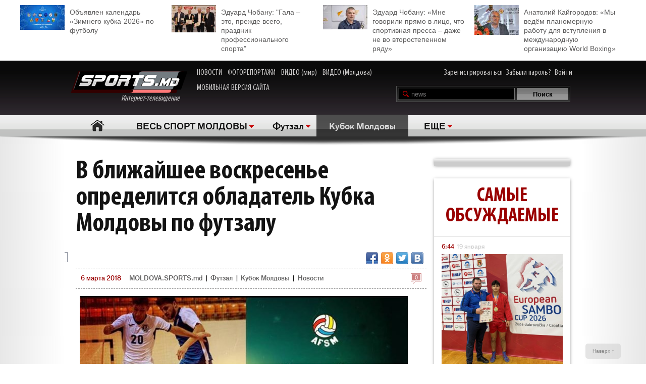

--- FILE ---
content_type: text/html; charset=utf-8
request_url: https://www.google.com/recaptcha/api2/anchor?ar=1&k=6Lcu9R0TAAAAAKB0U2ddCnc2o4uPYPCXJkb8hNYt&co=aHR0cDovL21vbGRvdmEuc3BvcnRzLm1kOjgw&hl=en&v=PoyoqOPhxBO7pBk68S4YbpHZ&theme=light&size=normal&anchor-ms=20000&execute-ms=30000&cb=akszqhz1kij2
body_size: 50698
content:
<!DOCTYPE HTML><html dir="ltr" lang="en"><head><meta http-equiv="Content-Type" content="text/html; charset=UTF-8">
<meta http-equiv="X-UA-Compatible" content="IE=edge">
<title>reCAPTCHA</title>
<style type="text/css">
/* cyrillic-ext */
@font-face {
  font-family: 'Roboto';
  font-style: normal;
  font-weight: 400;
  font-stretch: 100%;
  src: url(//fonts.gstatic.com/s/roboto/v48/KFO7CnqEu92Fr1ME7kSn66aGLdTylUAMa3GUBHMdazTgWw.woff2) format('woff2');
  unicode-range: U+0460-052F, U+1C80-1C8A, U+20B4, U+2DE0-2DFF, U+A640-A69F, U+FE2E-FE2F;
}
/* cyrillic */
@font-face {
  font-family: 'Roboto';
  font-style: normal;
  font-weight: 400;
  font-stretch: 100%;
  src: url(//fonts.gstatic.com/s/roboto/v48/KFO7CnqEu92Fr1ME7kSn66aGLdTylUAMa3iUBHMdazTgWw.woff2) format('woff2');
  unicode-range: U+0301, U+0400-045F, U+0490-0491, U+04B0-04B1, U+2116;
}
/* greek-ext */
@font-face {
  font-family: 'Roboto';
  font-style: normal;
  font-weight: 400;
  font-stretch: 100%;
  src: url(//fonts.gstatic.com/s/roboto/v48/KFO7CnqEu92Fr1ME7kSn66aGLdTylUAMa3CUBHMdazTgWw.woff2) format('woff2');
  unicode-range: U+1F00-1FFF;
}
/* greek */
@font-face {
  font-family: 'Roboto';
  font-style: normal;
  font-weight: 400;
  font-stretch: 100%;
  src: url(//fonts.gstatic.com/s/roboto/v48/KFO7CnqEu92Fr1ME7kSn66aGLdTylUAMa3-UBHMdazTgWw.woff2) format('woff2');
  unicode-range: U+0370-0377, U+037A-037F, U+0384-038A, U+038C, U+038E-03A1, U+03A3-03FF;
}
/* math */
@font-face {
  font-family: 'Roboto';
  font-style: normal;
  font-weight: 400;
  font-stretch: 100%;
  src: url(//fonts.gstatic.com/s/roboto/v48/KFO7CnqEu92Fr1ME7kSn66aGLdTylUAMawCUBHMdazTgWw.woff2) format('woff2');
  unicode-range: U+0302-0303, U+0305, U+0307-0308, U+0310, U+0312, U+0315, U+031A, U+0326-0327, U+032C, U+032F-0330, U+0332-0333, U+0338, U+033A, U+0346, U+034D, U+0391-03A1, U+03A3-03A9, U+03B1-03C9, U+03D1, U+03D5-03D6, U+03F0-03F1, U+03F4-03F5, U+2016-2017, U+2034-2038, U+203C, U+2040, U+2043, U+2047, U+2050, U+2057, U+205F, U+2070-2071, U+2074-208E, U+2090-209C, U+20D0-20DC, U+20E1, U+20E5-20EF, U+2100-2112, U+2114-2115, U+2117-2121, U+2123-214F, U+2190, U+2192, U+2194-21AE, U+21B0-21E5, U+21F1-21F2, U+21F4-2211, U+2213-2214, U+2216-22FF, U+2308-230B, U+2310, U+2319, U+231C-2321, U+2336-237A, U+237C, U+2395, U+239B-23B7, U+23D0, U+23DC-23E1, U+2474-2475, U+25AF, U+25B3, U+25B7, U+25BD, U+25C1, U+25CA, U+25CC, U+25FB, U+266D-266F, U+27C0-27FF, U+2900-2AFF, U+2B0E-2B11, U+2B30-2B4C, U+2BFE, U+3030, U+FF5B, U+FF5D, U+1D400-1D7FF, U+1EE00-1EEFF;
}
/* symbols */
@font-face {
  font-family: 'Roboto';
  font-style: normal;
  font-weight: 400;
  font-stretch: 100%;
  src: url(//fonts.gstatic.com/s/roboto/v48/KFO7CnqEu92Fr1ME7kSn66aGLdTylUAMaxKUBHMdazTgWw.woff2) format('woff2');
  unicode-range: U+0001-000C, U+000E-001F, U+007F-009F, U+20DD-20E0, U+20E2-20E4, U+2150-218F, U+2190, U+2192, U+2194-2199, U+21AF, U+21E6-21F0, U+21F3, U+2218-2219, U+2299, U+22C4-22C6, U+2300-243F, U+2440-244A, U+2460-24FF, U+25A0-27BF, U+2800-28FF, U+2921-2922, U+2981, U+29BF, U+29EB, U+2B00-2BFF, U+4DC0-4DFF, U+FFF9-FFFB, U+10140-1018E, U+10190-1019C, U+101A0, U+101D0-101FD, U+102E0-102FB, U+10E60-10E7E, U+1D2C0-1D2D3, U+1D2E0-1D37F, U+1F000-1F0FF, U+1F100-1F1AD, U+1F1E6-1F1FF, U+1F30D-1F30F, U+1F315, U+1F31C, U+1F31E, U+1F320-1F32C, U+1F336, U+1F378, U+1F37D, U+1F382, U+1F393-1F39F, U+1F3A7-1F3A8, U+1F3AC-1F3AF, U+1F3C2, U+1F3C4-1F3C6, U+1F3CA-1F3CE, U+1F3D4-1F3E0, U+1F3ED, U+1F3F1-1F3F3, U+1F3F5-1F3F7, U+1F408, U+1F415, U+1F41F, U+1F426, U+1F43F, U+1F441-1F442, U+1F444, U+1F446-1F449, U+1F44C-1F44E, U+1F453, U+1F46A, U+1F47D, U+1F4A3, U+1F4B0, U+1F4B3, U+1F4B9, U+1F4BB, U+1F4BF, U+1F4C8-1F4CB, U+1F4D6, U+1F4DA, U+1F4DF, U+1F4E3-1F4E6, U+1F4EA-1F4ED, U+1F4F7, U+1F4F9-1F4FB, U+1F4FD-1F4FE, U+1F503, U+1F507-1F50B, U+1F50D, U+1F512-1F513, U+1F53E-1F54A, U+1F54F-1F5FA, U+1F610, U+1F650-1F67F, U+1F687, U+1F68D, U+1F691, U+1F694, U+1F698, U+1F6AD, U+1F6B2, U+1F6B9-1F6BA, U+1F6BC, U+1F6C6-1F6CF, U+1F6D3-1F6D7, U+1F6E0-1F6EA, U+1F6F0-1F6F3, U+1F6F7-1F6FC, U+1F700-1F7FF, U+1F800-1F80B, U+1F810-1F847, U+1F850-1F859, U+1F860-1F887, U+1F890-1F8AD, U+1F8B0-1F8BB, U+1F8C0-1F8C1, U+1F900-1F90B, U+1F93B, U+1F946, U+1F984, U+1F996, U+1F9E9, U+1FA00-1FA6F, U+1FA70-1FA7C, U+1FA80-1FA89, U+1FA8F-1FAC6, U+1FACE-1FADC, U+1FADF-1FAE9, U+1FAF0-1FAF8, U+1FB00-1FBFF;
}
/* vietnamese */
@font-face {
  font-family: 'Roboto';
  font-style: normal;
  font-weight: 400;
  font-stretch: 100%;
  src: url(//fonts.gstatic.com/s/roboto/v48/KFO7CnqEu92Fr1ME7kSn66aGLdTylUAMa3OUBHMdazTgWw.woff2) format('woff2');
  unicode-range: U+0102-0103, U+0110-0111, U+0128-0129, U+0168-0169, U+01A0-01A1, U+01AF-01B0, U+0300-0301, U+0303-0304, U+0308-0309, U+0323, U+0329, U+1EA0-1EF9, U+20AB;
}
/* latin-ext */
@font-face {
  font-family: 'Roboto';
  font-style: normal;
  font-weight: 400;
  font-stretch: 100%;
  src: url(//fonts.gstatic.com/s/roboto/v48/KFO7CnqEu92Fr1ME7kSn66aGLdTylUAMa3KUBHMdazTgWw.woff2) format('woff2');
  unicode-range: U+0100-02BA, U+02BD-02C5, U+02C7-02CC, U+02CE-02D7, U+02DD-02FF, U+0304, U+0308, U+0329, U+1D00-1DBF, U+1E00-1E9F, U+1EF2-1EFF, U+2020, U+20A0-20AB, U+20AD-20C0, U+2113, U+2C60-2C7F, U+A720-A7FF;
}
/* latin */
@font-face {
  font-family: 'Roboto';
  font-style: normal;
  font-weight: 400;
  font-stretch: 100%;
  src: url(//fonts.gstatic.com/s/roboto/v48/KFO7CnqEu92Fr1ME7kSn66aGLdTylUAMa3yUBHMdazQ.woff2) format('woff2');
  unicode-range: U+0000-00FF, U+0131, U+0152-0153, U+02BB-02BC, U+02C6, U+02DA, U+02DC, U+0304, U+0308, U+0329, U+2000-206F, U+20AC, U+2122, U+2191, U+2193, U+2212, U+2215, U+FEFF, U+FFFD;
}
/* cyrillic-ext */
@font-face {
  font-family: 'Roboto';
  font-style: normal;
  font-weight: 500;
  font-stretch: 100%;
  src: url(//fonts.gstatic.com/s/roboto/v48/KFO7CnqEu92Fr1ME7kSn66aGLdTylUAMa3GUBHMdazTgWw.woff2) format('woff2');
  unicode-range: U+0460-052F, U+1C80-1C8A, U+20B4, U+2DE0-2DFF, U+A640-A69F, U+FE2E-FE2F;
}
/* cyrillic */
@font-face {
  font-family: 'Roboto';
  font-style: normal;
  font-weight: 500;
  font-stretch: 100%;
  src: url(//fonts.gstatic.com/s/roboto/v48/KFO7CnqEu92Fr1ME7kSn66aGLdTylUAMa3iUBHMdazTgWw.woff2) format('woff2');
  unicode-range: U+0301, U+0400-045F, U+0490-0491, U+04B0-04B1, U+2116;
}
/* greek-ext */
@font-face {
  font-family: 'Roboto';
  font-style: normal;
  font-weight: 500;
  font-stretch: 100%;
  src: url(//fonts.gstatic.com/s/roboto/v48/KFO7CnqEu92Fr1ME7kSn66aGLdTylUAMa3CUBHMdazTgWw.woff2) format('woff2');
  unicode-range: U+1F00-1FFF;
}
/* greek */
@font-face {
  font-family: 'Roboto';
  font-style: normal;
  font-weight: 500;
  font-stretch: 100%;
  src: url(//fonts.gstatic.com/s/roboto/v48/KFO7CnqEu92Fr1ME7kSn66aGLdTylUAMa3-UBHMdazTgWw.woff2) format('woff2');
  unicode-range: U+0370-0377, U+037A-037F, U+0384-038A, U+038C, U+038E-03A1, U+03A3-03FF;
}
/* math */
@font-face {
  font-family: 'Roboto';
  font-style: normal;
  font-weight: 500;
  font-stretch: 100%;
  src: url(//fonts.gstatic.com/s/roboto/v48/KFO7CnqEu92Fr1ME7kSn66aGLdTylUAMawCUBHMdazTgWw.woff2) format('woff2');
  unicode-range: U+0302-0303, U+0305, U+0307-0308, U+0310, U+0312, U+0315, U+031A, U+0326-0327, U+032C, U+032F-0330, U+0332-0333, U+0338, U+033A, U+0346, U+034D, U+0391-03A1, U+03A3-03A9, U+03B1-03C9, U+03D1, U+03D5-03D6, U+03F0-03F1, U+03F4-03F5, U+2016-2017, U+2034-2038, U+203C, U+2040, U+2043, U+2047, U+2050, U+2057, U+205F, U+2070-2071, U+2074-208E, U+2090-209C, U+20D0-20DC, U+20E1, U+20E5-20EF, U+2100-2112, U+2114-2115, U+2117-2121, U+2123-214F, U+2190, U+2192, U+2194-21AE, U+21B0-21E5, U+21F1-21F2, U+21F4-2211, U+2213-2214, U+2216-22FF, U+2308-230B, U+2310, U+2319, U+231C-2321, U+2336-237A, U+237C, U+2395, U+239B-23B7, U+23D0, U+23DC-23E1, U+2474-2475, U+25AF, U+25B3, U+25B7, U+25BD, U+25C1, U+25CA, U+25CC, U+25FB, U+266D-266F, U+27C0-27FF, U+2900-2AFF, U+2B0E-2B11, U+2B30-2B4C, U+2BFE, U+3030, U+FF5B, U+FF5D, U+1D400-1D7FF, U+1EE00-1EEFF;
}
/* symbols */
@font-face {
  font-family: 'Roboto';
  font-style: normal;
  font-weight: 500;
  font-stretch: 100%;
  src: url(//fonts.gstatic.com/s/roboto/v48/KFO7CnqEu92Fr1ME7kSn66aGLdTylUAMaxKUBHMdazTgWw.woff2) format('woff2');
  unicode-range: U+0001-000C, U+000E-001F, U+007F-009F, U+20DD-20E0, U+20E2-20E4, U+2150-218F, U+2190, U+2192, U+2194-2199, U+21AF, U+21E6-21F0, U+21F3, U+2218-2219, U+2299, U+22C4-22C6, U+2300-243F, U+2440-244A, U+2460-24FF, U+25A0-27BF, U+2800-28FF, U+2921-2922, U+2981, U+29BF, U+29EB, U+2B00-2BFF, U+4DC0-4DFF, U+FFF9-FFFB, U+10140-1018E, U+10190-1019C, U+101A0, U+101D0-101FD, U+102E0-102FB, U+10E60-10E7E, U+1D2C0-1D2D3, U+1D2E0-1D37F, U+1F000-1F0FF, U+1F100-1F1AD, U+1F1E6-1F1FF, U+1F30D-1F30F, U+1F315, U+1F31C, U+1F31E, U+1F320-1F32C, U+1F336, U+1F378, U+1F37D, U+1F382, U+1F393-1F39F, U+1F3A7-1F3A8, U+1F3AC-1F3AF, U+1F3C2, U+1F3C4-1F3C6, U+1F3CA-1F3CE, U+1F3D4-1F3E0, U+1F3ED, U+1F3F1-1F3F3, U+1F3F5-1F3F7, U+1F408, U+1F415, U+1F41F, U+1F426, U+1F43F, U+1F441-1F442, U+1F444, U+1F446-1F449, U+1F44C-1F44E, U+1F453, U+1F46A, U+1F47D, U+1F4A3, U+1F4B0, U+1F4B3, U+1F4B9, U+1F4BB, U+1F4BF, U+1F4C8-1F4CB, U+1F4D6, U+1F4DA, U+1F4DF, U+1F4E3-1F4E6, U+1F4EA-1F4ED, U+1F4F7, U+1F4F9-1F4FB, U+1F4FD-1F4FE, U+1F503, U+1F507-1F50B, U+1F50D, U+1F512-1F513, U+1F53E-1F54A, U+1F54F-1F5FA, U+1F610, U+1F650-1F67F, U+1F687, U+1F68D, U+1F691, U+1F694, U+1F698, U+1F6AD, U+1F6B2, U+1F6B9-1F6BA, U+1F6BC, U+1F6C6-1F6CF, U+1F6D3-1F6D7, U+1F6E0-1F6EA, U+1F6F0-1F6F3, U+1F6F7-1F6FC, U+1F700-1F7FF, U+1F800-1F80B, U+1F810-1F847, U+1F850-1F859, U+1F860-1F887, U+1F890-1F8AD, U+1F8B0-1F8BB, U+1F8C0-1F8C1, U+1F900-1F90B, U+1F93B, U+1F946, U+1F984, U+1F996, U+1F9E9, U+1FA00-1FA6F, U+1FA70-1FA7C, U+1FA80-1FA89, U+1FA8F-1FAC6, U+1FACE-1FADC, U+1FADF-1FAE9, U+1FAF0-1FAF8, U+1FB00-1FBFF;
}
/* vietnamese */
@font-face {
  font-family: 'Roboto';
  font-style: normal;
  font-weight: 500;
  font-stretch: 100%;
  src: url(//fonts.gstatic.com/s/roboto/v48/KFO7CnqEu92Fr1ME7kSn66aGLdTylUAMa3OUBHMdazTgWw.woff2) format('woff2');
  unicode-range: U+0102-0103, U+0110-0111, U+0128-0129, U+0168-0169, U+01A0-01A1, U+01AF-01B0, U+0300-0301, U+0303-0304, U+0308-0309, U+0323, U+0329, U+1EA0-1EF9, U+20AB;
}
/* latin-ext */
@font-face {
  font-family: 'Roboto';
  font-style: normal;
  font-weight: 500;
  font-stretch: 100%;
  src: url(//fonts.gstatic.com/s/roboto/v48/KFO7CnqEu92Fr1ME7kSn66aGLdTylUAMa3KUBHMdazTgWw.woff2) format('woff2');
  unicode-range: U+0100-02BA, U+02BD-02C5, U+02C7-02CC, U+02CE-02D7, U+02DD-02FF, U+0304, U+0308, U+0329, U+1D00-1DBF, U+1E00-1E9F, U+1EF2-1EFF, U+2020, U+20A0-20AB, U+20AD-20C0, U+2113, U+2C60-2C7F, U+A720-A7FF;
}
/* latin */
@font-face {
  font-family: 'Roboto';
  font-style: normal;
  font-weight: 500;
  font-stretch: 100%;
  src: url(//fonts.gstatic.com/s/roboto/v48/KFO7CnqEu92Fr1ME7kSn66aGLdTylUAMa3yUBHMdazQ.woff2) format('woff2');
  unicode-range: U+0000-00FF, U+0131, U+0152-0153, U+02BB-02BC, U+02C6, U+02DA, U+02DC, U+0304, U+0308, U+0329, U+2000-206F, U+20AC, U+2122, U+2191, U+2193, U+2212, U+2215, U+FEFF, U+FFFD;
}
/* cyrillic-ext */
@font-face {
  font-family: 'Roboto';
  font-style: normal;
  font-weight: 900;
  font-stretch: 100%;
  src: url(//fonts.gstatic.com/s/roboto/v48/KFO7CnqEu92Fr1ME7kSn66aGLdTylUAMa3GUBHMdazTgWw.woff2) format('woff2');
  unicode-range: U+0460-052F, U+1C80-1C8A, U+20B4, U+2DE0-2DFF, U+A640-A69F, U+FE2E-FE2F;
}
/* cyrillic */
@font-face {
  font-family: 'Roboto';
  font-style: normal;
  font-weight: 900;
  font-stretch: 100%;
  src: url(//fonts.gstatic.com/s/roboto/v48/KFO7CnqEu92Fr1ME7kSn66aGLdTylUAMa3iUBHMdazTgWw.woff2) format('woff2');
  unicode-range: U+0301, U+0400-045F, U+0490-0491, U+04B0-04B1, U+2116;
}
/* greek-ext */
@font-face {
  font-family: 'Roboto';
  font-style: normal;
  font-weight: 900;
  font-stretch: 100%;
  src: url(//fonts.gstatic.com/s/roboto/v48/KFO7CnqEu92Fr1ME7kSn66aGLdTylUAMa3CUBHMdazTgWw.woff2) format('woff2');
  unicode-range: U+1F00-1FFF;
}
/* greek */
@font-face {
  font-family: 'Roboto';
  font-style: normal;
  font-weight: 900;
  font-stretch: 100%;
  src: url(//fonts.gstatic.com/s/roboto/v48/KFO7CnqEu92Fr1ME7kSn66aGLdTylUAMa3-UBHMdazTgWw.woff2) format('woff2');
  unicode-range: U+0370-0377, U+037A-037F, U+0384-038A, U+038C, U+038E-03A1, U+03A3-03FF;
}
/* math */
@font-face {
  font-family: 'Roboto';
  font-style: normal;
  font-weight: 900;
  font-stretch: 100%;
  src: url(//fonts.gstatic.com/s/roboto/v48/KFO7CnqEu92Fr1ME7kSn66aGLdTylUAMawCUBHMdazTgWw.woff2) format('woff2');
  unicode-range: U+0302-0303, U+0305, U+0307-0308, U+0310, U+0312, U+0315, U+031A, U+0326-0327, U+032C, U+032F-0330, U+0332-0333, U+0338, U+033A, U+0346, U+034D, U+0391-03A1, U+03A3-03A9, U+03B1-03C9, U+03D1, U+03D5-03D6, U+03F0-03F1, U+03F4-03F5, U+2016-2017, U+2034-2038, U+203C, U+2040, U+2043, U+2047, U+2050, U+2057, U+205F, U+2070-2071, U+2074-208E, U+2090-209C, U+20D0-20DC, U+20E1, U+20E5-20EF, U+2100-2112, U+2114-2115, U+2117-2121, U+2123-214F, U+2190, U+2192, U+2194-21AE, U+21B0-21E5, U+21F1-21F2, U+21F4-2211, U+2213-2214, U+2216-22FF, U+2308-230B, U+2310, U+2319, U+231C-2321, U+2336-237A, U+237C, U+2395, U+239B-23B7, U+23D0, U+23DC-23E1, U+2474-2475, U+25AF, U+25B3, U+25B7, U+25BD, U+25C1, U+25CA, U+25CC, U+25FB, U+266D-266F, U+27C0-27FF, U+2900-2AFF, U+2B0E-2B11, U+2B30-2B4C, U+2BFE, U+3030, U+FF5B, U+FF5D, U+1D400-1D7FF, U+1EE00-1EEFF;
}
/* symbols */
@font-face {
  font-family: 'Roboto';
  font-style: normal;
  font-weight: 900;
  font-stretch: 100%;
  src: url(//fonts.gstatic.com/s/roboto/v48/KFO7CnqEu92Fr1ME7kSn66aGLdTylUAMaxKUBHMdazTgWw.woff2) format('woff2');
  unicode-range: U+0001-000C, U+000E-001F, U+007F-009F, U+20DD-20E0, U+20E2-20E4, U+2150-218F, U+2190, U+2192, U+2194-2199, U+21AF, U+21E6-21F0, U+21F3, U+2218-2219, U+2299, U+22C4-22C6, U+2300-243F, U+2440-244A, U+2460-24FF, U+25A0-27BF, U+2800-28FF, U+2921-2922, U+2981, U+29BF, U+29EB, U+2B00-2BFF, U+4DC0-4DFF, U+FFF9-FFFB, U+10140-1018E, U+10190-1019C, U+101A0, U+101D0-101FD, U+102E0-102FB, U+10E60-10E7E, U+1D2C0-1D2D3, U+1D2E0-1D37F, U+1F000-1F0FF, U+1F100-1F1AD, U+1F1E6-1F1FF, U+1F30D-1F30F, U+1F315, U+1F31C, U+1F31E, U+1F320-1F32C, U+1F336, U+1F378, U+1F37D, U+1F382, U+1F393-1F39F, U+1F3A7-1F3A8, U+1F3AC-1F3AF, U+1F3C2, U+1F3C4-1F3C6, U+1F3CA-1F3CE, U+1F3D4-1F3E0, U+1F3ED, U+1F3F1-1F3F3, U+1F3F5-1F3F7, U+1F408, U+1F415, U+1F41F, U+1F426, U+1F43F, U+1F441-1F442, U+1F444, U+1F446-1F449, U+1F44C-1F44E, U+1F453, U+1F46A, U+1F47D, U+1F4A3, U+1F4B0, U+1F4B3, U+1F4B9, U+1F4BB, U+1F4BF, U+1F4C8-1F4CB, U+1F4D6, U+1F4DA, U+1F4DF, U+1F4E3-1F4E6, U+1F4EA-1F4ED, U+1F4F7, U+1F4F9-1F4FB, U+1F4FD-1F4FE, U+1F503, U+1F507-1F50B, U+1F50D, U+1F512-1F513, U+1F53E-1F54A, U+1F54F-1F5FA, U+1F610, U+1F650-1F67F, U+1F687, U+1F68D, U+1F691, U+1F694, U+1F698, U+1F6AD, U+1F6B2, U+1F6B9-1F6BA, U+1F6BC, U+1F6C6-1F6CF, U+1F6D3-1F6D7, U+1F6E0-1F6EA, U+1F6F0-1F6F3, U+1F6F7-1F6FC, U+1F700-1F7FF, U+1F800-1F80B, U+1F810-1F847, U+1F850-1F859, U+1F860-1F887, U+1F890-1F8AD, U+1F8B0-1F8BB, U+1F8C0-1F8C1, U+1F900-1F90B, U+1F93B, U+1F946, U+1F984, U+1F996, U+1F9E9, U+1FA00-1FA6F, U+1FA70-1FA7C, U+1FA80-1FA89, U+1FA8F-1FAC6, U+1FACE-1FADC, U+1FADF-1FAE9, U+1FAF0-1FAF8, U+1FB00-1FBFF;
}
/* vietnamese */
@font-face {
  font-family: 'Roboto';
  font-style: normal;
  font-weight: 900;
  font-stretch: 100%;
  src: url(//fonts.gstatic.com/s/roboto/v48/KFO7CnqEu92Fr1ME7kSn66aGLdTylUAMa3OUBHMdazTgWw.woff2) format('woff2');
  unicode-range: U+0102-0103, U+0110-0111, U+0128-0129, U+0168-0169, U+01A0-01A1, U+01AF-01B0, U+0300-0301, U+0303-0304, U+0308-0309, U+0323, U+0329, U+1EA0-1EF9, U+20AB;
}
/* latin-ext */
@font-face {
  font-family: 'Roboto';
  font-style: normal;
  font-weight: 900;
  font-stretch: 100%;
  src: url(//fonts.gstatic.com/s/roboto/v48/KFO7CnqEu92Fr1ME7kSn66aGLdTylUAMa3KUBHMdazTgWw.woff2) format('woff2');
  unicode-range: U+0100-02BA, U+02BD-02C5, U+02C7-02CC, U+02CE-02D7, U+02DD-02FF, U+0304, U+0308, U+0329, U+1D00-1DBF, U+1E00-1E9F, U+1EF2-1EFF, U+2020, U+20A0-20AB, U+20AD-20C0, U+2113, U+2C60-2C7F, U+A720-A7FF;
}
/* latin */
@font-face {
  font-family: 'Roboto';
  font-style: normal;
  font-weight: 900;
  font-stretch: 100%;
  src: url(//fonts.gstatic.com/s/roboto/v48/KFO7CnqEu92Fr1ME7kSn66aGLdTylUAMa3yUBHMdazQ.woff2) format('woff2');
  unicode-range: U+0000-00FF, U+0131, U+0152-0153, U+02BB-02BC, U+02C6, U+02DA, U+02DC, U+0304, U+0308, U+0329, U+2000-206F, U+20AC, U+2122, U+2191, U+2193, U+2212, U+2215, U+FEFF, U+FFFD;
}

</style>
<link rel="stylesheet" type="text/css" href="https://www.gstatic.com/recaptcha/releases/PoyoqOPhxBO7pBk68S4YbpHZ/styles__ltr.css">
<script nonce="D9LtLXEuxEdf0tHJRXRlOw" type="text/javascript">window['__recaptcha_api'] = 'https://www.google.com/recaptcha/api2/';</script>
<script type="text/javascript" src="https://www.gstatic.com/recaptcha/releases/PoyoqOPhxBO7pBk68S4YbpHZ/recaptcha__en.js" nonce="D9LtLXEuxEdf0tHJRXRlOw">
      
    </script></head>
<body><div id="rc-anchor-alert" class="rc-anchor-alert"></div>
<input type="hidden" id="recaptcha-token" value="[base64]">
<script type="text/javascript" nonce="D9LtLXEuxEdf0tHJRXRlOw">
      recaptcha.anchor.Main.init("[\x22ainput\x22,[\x22bgdata\x22,\x22\x22,\[base64]/[base64]/[base64]/[base64]/[base64]/UltsKytdPUU6KEU8MjA0OD9SW2wrK109RT4+NnwxOTI6KChFJjY0NTEyKT09NTUyOTYmJk0rMTxjLmxlbmd0aCYmKGMuY2hhckNvZGVBdChNKzEpJjY0NTEyKT09NTYzMjA/[base64]/[base64]/[base64]/[base64]/[base64]/[base64]/[base64]\x22,\[base64]\\u003d\\u003d\x22,\[base64]/CmsKVwq/CnmTDkmvDgMO9WRQHVsKJw4V5w4TDslPDvMO6E8KiXQ7Dpn7DvMK4I8OMGlkRw6g4SsOVwp4/IcOlCAIxwpvCncOAwoBDwqYAUX7Drl4ywrrDjsKTwr7DpsKNwp5nADPCl8KCN34AwoPDkMKWIiEIIcOmwoHCnhrDgMOVRGQ2wrfCosKpA8OqU0DCpMOdw7/DkMKfw5HDu25Mw6lmUDJpw5tFaVkqE1/DscO1K13ChFfCi0XDtMObCEPCscK+PjzCsG/Cj3RYPMODwozCpXDDtWMVAU7Dlk3Dq8KMwoITGkY0bMORUMKFwrXCpsOHBzbDmhTDpsOWKcOQwpjDksKHcE/DvWDDjw1YwrzCpcO5MMOucxF2Y27CmsKaJMOSDMKzE3nCksKtNsK9TQvDqS/DicObAMKwwpBPwpPCm8Oiw4DDshwpFWnDvVINwq3CusKCRcKnwoTDlgbCpcKOwpfDncK5KXTCn8OWLE0Xw4k5ImzCo8OHw5PDq8OLOWV/w7wrw6TDuUFew4kKakrCrQh5w4/DvmvDghHDv8KSXjHDk8OPwrjDnsKgw4Y2Twgjw7ELG8Ogc8OUPWrCpMKzwqPCqMO6MMOtwoE5DcOJwpPCu8K6w41EFcKEUsKjTRXCmcOJwqEuwrN3wpvDj27ClMOcw6PCnAjDocKjwrLDgMKBMsOAX0pCw5PCgw4oS8K0wo/Dh8K2w4DCssKJacKFw4HDlsKEGcO7wrjDkcKDwqPDo1UtG0cgw7/CohPCrHoww6Y2HyhXwo0VdsOTwog/wpHDhsKUH8K4FVtGe3PCgcO6MQ9gfsK0wqgAH8OOw43Dp3QlfcKdOcONw7bDrBjDvMOlw6dLGcOLw7rDuRJ9wobCpsO2wrcTKztYTcOObQDCqVQ/wrYDw4TCviDCiDnDvMKow4Afwq3Dtk7CmMKNw5HCuwrDm8KbU8Okw5EFenLCscKlbwQ2wrNZw4/CnMKkw6nDgcOoZ8KFwo9BbhvDlMOgWcKdWcOqeMOJwovChyXCgMKLw7fCrXJ0KEMmw4dQRzTCnMK1AXtrBXF9w6pHw77CoMOsMj3CvMOkDGrDr8OIw5PCi33CqsKoZMKPSsKowqdpwrA1w5/DjR/ConvCmMKyw6dreFVpM8KGwoLDgFLDn8K8HD3Dh3suwpbCtcOtwpYQwp3CuMOTwq/DvhLDiHoKQX/CgSIZEcKHbMONw6MYWcKOVsOjFUA7w73Ci8OUfh/[base64]/[base64]/CtsKlDVHCmcKMwpMjw5LCrcOZw5XDt0PDlsKSwrPDuxTCoMK2w7nDmF/DhMKqTyLCpMKLwrzDi3vDgFTDtgkww49ZEcOSNMOPwpPCgz/[base64]/YzrCsm1wXkLDqcO/w6/DmcKIISfCk3JxHRbCqGnDqcK+EGjChVcLwqvCq8Kqw6zDix3Dj2UFw6nCgsOjwqkTw6/CoMOWW8O8IsKqw6jCqMOrLhw/KkLCqcOtCcOEwqI2C8KTDXbDvsOSJsKsAwfDom/CssOkwqbChlLChMKGH8Ocw5DChwQ7Ih3CjjQJwr/DvMKjZcOodsK7NcKYw5vDk3fCo8Ofwr/CnMKTMUF1w6fCu8OgwpPCjQQkTsOGw7/Cnzx7wprDi8Ktw4/DnsK8wobDnsONNsOFwqPCsUvDgUnDpzAmw7x4wo7Cr2AuwoLDicKNwrLDthROQCZ6GsOFUMK7TMKQdMKRVi90wotxw7AMwpB5HlbDtQgAG8KjMMKlw78ZwoXDlsKSSmLCuXciw70FwrLCiFZOwq1lwq49GB3DiUU7O1V3wojDm8OaJMO3ME/Dr8OGwpl4w4/DicOFLMKUw6h4w78RHGwVwpBKFFLCgwXCkw3Ds1jDjRDDtkxLw5rCqAbDtsOEw7HCkA3ChcOCRiBewpZ3w48GwpLDqcO0WSpIwq85wqR2fsKKH8OZa8OqeURxUsOzHRjDlsOxf8KMdAN9wpLDnsOtw6/DpsK/OkMiw59WGEDDrErDm8O+IcKfworDkxTDn8Opw6Elw50LwpITwphlw6DClQFiw4IWNQh7wpjDssKNw7PCvcO/wq/DnMKGwoICfmY+bcKIw60LSGNzAhZwG3/DrsKMwqUeIsK1w6wvS8K5WWzCvSPDrcK3wpnDqkNDw4PCrBcNGsOGw7/DsXMbHsOpZHvDksKTw5PCtMOkBsOPIcKcwqnDjEvCty5EQW7DosK+UsK/wr/Cn0/DjcOlw6VIw67DqlfCo0rCmsO2ccOVw5ALesOCwo7Dn8OWw4xEwoXDp2/DqTZsSA4FFXwEcMOIdVjCjiDDpsOWwoPDgMOww7wIw6/CtClcwqNYwrDDosK1Qi4RJMKNesO2QsOywqPDucOTw7rDk1vDqBE/NMOTAMK0c8KkDMOtw6vDmmwOwpTCl3t7wqE1w7QIw7XCj8KgwrLDo3LCtEXDvsOpLAnDpgrCssOmM3ZUw5dEw6bCoMOVw6JAQWTCj8OcRUtbNxxhAcOzw6hdwqBkBgh2w5FbwrnClsODw7zDiMO8w6g8NsKaw4pCw6nDqcOvw6E/bcKvRQrDsMOlwpBLDMK/w7bDlMKFS8OEwr1qw7kOw5Rvwp3CnMKKw6wew5rCkl7DkUg+w6HDp03CvzNgSjfCs0XDj8KQw7zDqHfCnsKDw7nCpnnDuMOEYcOQw7PCg8OtaDtLwqLDk8KSVmbDgl14wqrDogAIw7NQJ3HCqQB0w7tNJQfDt0rDv3HDvAJeGnlPEMOJw5IBJ8KpS3HDgsKQw4/Dv8KpW8O8esK3w6DDqAzDuMOoZ0Apw7jDkQDDmsKeE8OSRMOlw6zDsMKkDsKUw77ChcOsScOHw7vCk8K9wpXCm8OXfS1Cw7rCnQDDt8Kcw6FAd8KOw7ZYWMOSAMOBWgLCp8OsWsOQVMOswow+WMKIwr/DtXpkw5Y1Oj8zIMOgVSrCgFgPFcOhfMOowqzDjRbCkmbDkXoaw7vCkkA1wqvCnhxvHjfDjMOTw4M0w4NDARXCt2tZwq3CuEE/NjPChMOdw6TDkmxJRcKEwoYCw4PCiMOGw5PDosOKYsKjwqAyfsKoXMKHccKeLnoxwqnDhcKnLMK3TxhGLsONGjHDrMOYw505UxTDjlPCmgvCuMOmw5zDrAfCpyrCkMOLwqZ/w7lfwqM0woTCu8Khw7fCpD9bwqxabmnDpMKAwodDY1I/fGtfQkDDkMKqW3NDGRoTasKbNMKPBcK9fEzCpMOJDRDClcKyK8KBw4jDlxZvLGMfwqc+VMO6wrPDlxNPJMKfXCzDqcOhwqVbw5M7B8OYEE/[base64]/DmMOjCSjDkcOuwpbDn8KvAwo6wqvDunrClXEBw44PAMKOwq4Zw6QrBsKTwpbCuC3Crxw/wqXDscKQWAbDm8Orw5cAJMKxFh/DllXCr8OQw5/DhzrCqsKpXwbDq2DDmg5secOVw7olw4Rnw7s1wpQgwr4gOFZSLGRWTcKcw6rDvcKJXXHDo3vCi8O5woRCwpLCiMKjIBTCvHxJY8OsC8O9LCTDnw8rG8ONIhPCs1LCpG4rw5tBeVfDsyVsw50ffw/DpUTDq8KsTDTCunjDrG3Dm8OhOVxKNkU9w65owqIpwpdbTxdRw4XCo8Kuw6HDtiAVw74QwrnDnsO+w4Bzw57Ds8O7L2cNwr5pb2ZUwrrCokxISsObwrvCplpvb0zCrlZKw4zCiUZ9w6vCpsOuSHJvQzbDrmPCiVYxSTJVwoFTw4R5H8OFw5fCv8KrbX07wq8Mdz/CkcO1wpEzwpB2wpzCn3vCrcKwBwHCpyZ6VsOieAvDpCgbYsOtw7FxEF9nRMO5w65nCMK5E8K/MHtWDH/CrcORcsOHSnHClsOWORTCih3DuRQvw67DkEkDVMKjwqHDoXxFLg0yw5/DgcOfSSZjM8O3KsKIw4PCsVDDj8OkN8OAwpNZw4fCsMKfw6nDpHjDul7DpcOKwp7Cok/[base64]/LsOxw4p3w6bDpcKGdDPCj8KowrRZEsOHdHbDkgUQwrxQw55TLWMFwozDssOWw74SBG1NEB/CscOnCcKLHsKgw7FJHzciwrUfw6nDj3gKw6TDscKSO8OMEcKkG8KrZgfCv0RiR3LDiMKmwpVUEsOHw4TDrMKmSFHCuT3Dl8OoJMKPwqJWwpfCgMO3wqHDuMOMS8O9w7jDojMnQMKMwrLDgsOXb3TDsG9/FcO0DERRw6PDqsOldkfDplwddMO4wot/THNyZizCisK8w6N9S8OnfkPClH3DiMOIw7AewqkiwqzCvGTDu2Fqwr/[base64]/[base64]/DlsKswpDCrmzCr8KbwqXDjkTDr8Ovw6bChwgSw7QGw51Tw6ISXVYFHcKIw6olw6DDicO8wpPDqMKvYS/CpcKeTiobbsKdXMOcbsKaw5hnEMKTw4gEDwDCp8K9wqLCgU9jwoTDpR3DhwLCvy0yHXVLwo7CqlPCnMKodsOJwrsFBsO1PcO/wp3DgFVCbnUXLsKkw7cJwpM6wrdJw6zDvx7Dv8OOw6o1wpTCsGAUw7EwIMOXfWXCpMKpw5PDpRHDmsKHwozCpwUrwq5ow40bwrZdwrM3BMOkX2LDkHbDucKWPFzDqsKqwrvCv8KrHjVRwqXDvABAGi/Di1TCvl4Hwp40w5TDvcOKWgd6wr9TeMKtGxTDtVNAbcOkworDjTbCosKfwqkCVAnDtQFHE0/[base64]/CnmIvAGM3BxvCocKaw5gBwoNmw4wcFMOUEcKBw61ewq8JGCLDkMOQw5Mew6bCpzMwwoQCbsKxw6PDjsKIYMKZF1XDusKpworDsSNCQGYvwpsCF8KUQcKBVx/Cj8OnwrXDk8OxIMOVNw4AERRNwpfCtn4Vw5nDvU/Dg2o5wpvCocOXw7HDlGrDjMKzGHckPsKHw4HDhHt9wqDDgsOawqHDrsK2PC3CgEwULSlgLhbDnFLCpGnCkHYSwrINw4jDj8OmWGsMw6XDqsKMw7EXT3fDvMOkdcOKRcKuFMK5wp8mEwc0wo0Xw4fCmxzCoMKpLsOXw7/DmsK6wozCjyxQQnxdw7FoIsKVwr4PJRrDuhXCjMOOw5jDuMKaw57CkcK/LnjDr8K6w6HCkV3Cp8OKN3XCucOFwobDjlPCnikOwo9Cw7HDr8OOHyRCKH/[base64]/CnQbDu0DCgsKdw4lMw68RHcKdwpvDkMOCLMKnasKpwqrDuEY7w6lMfRF2wrQdw4Qkwq4rYAw3wprCuCA2VsKLwqtDw4nClS/Drw1PXyDDnmPCtsOIwrB9wq3ClhLDvcOTwrzCl8Orag90woDCq8O3e8OXw6fDukzCgyzDi8OOw6XDlMK3a1fDhD/[base64]/[base64]/Dj2JQw5g+w7jCrcOrw4MsQWPCnsKrE8Omw6cqw4/Cm8KHTMOqNy9pw742FFAiw6fCpUfDpzjCrcKww6spM3nDrMKdMsOmwrhDAHLDocK7CsKDw5vCp8OuXcKYRSIPT8KYLTwRwpLDvMKcTsOaw6wtNcKsK04hFk1Vwq5jUsK0w6TCm2/CiD3DrkgvwozCgMOCwrHCisO1XMKGayMAwrImw5ExVcKPw7NDAy4uw5F+fxUzCcONwpfCn8KzcMONwqnDp1fDuyLCon3CkAVffsK8w7MDwqwPw4IMwpBqwoTCg3rDqWp/[base64]/Dgz1xXiDCn37CsyUxV8Oiw6HCkcOJdzhbwoo2wr4Mw41FXCg7woYcwq7DpwnDrsKvP0oVVcOiMD5swqQxfmMHAj05RRseCMKTFMOXTMO6BBzDvCTDqnNjwoQLWi8Ewq/DrcKXw73Dj8KzPlTDqBpkwpNCw4xodcKjT0HDnnsBT8OOKcKzw7XDhMKGeGttNsOecm1aw4/[base64]/w7bDgcKrw6DDh8KkU8KqAH9JaMOqMwLDnkvDncKhK8KNwrnDusOnZjITwp/CicOAwqoRwqTDuzPCisKowpHDmsOvwofCr8OKw7klPhNHPl/Cq24pw6wfwpBEEwJwJWrDsMOww7zCmn/Cm8OYPwfCmzPCr8KYEMKPBT3CssOvNsKswppeImN1P8KFwpNpwqDCiWF2wrvCt8KwNMKUwqI3w40YDMO9CgXCjsK5L8KJHSFswp7DsMOgJ8Kiw5cowoVpUR9fw7TDhSYFM8KMCcKhaV9gw4MTw7zClMOuPcKpwptzJcOlBMKpbxt/wqrCqsKQW8KHO8KsfsKMS8OeRsKJFHAnA8KBw6Mhw5fCgsKWw4xiDD7CssO/w6vCqz9UOQkMw5PDgFRyw5nCqEnCr8KNw7pCWhzDpsKgLwfCu8O7dUfDkCzDnw03LMOyw6TDkMKQwqFeB8KfXcKfwrM1w7nCgGJAQsOPU8K8eCoZw4DDg3ViwrAzO8K+XcO/GVLDvBIhCcO5wqzCsyjDucO6fMOUa18LH1oewrJZNiLDjmE5w7bDt2TCg3t9OQ/DvinDqsOGw74zw7fDtsKaEsOQegdEXcKzw7QrKWLDtMKLPMOIwq3CgBRXE8KWw7c8T8Kaw5c6egZdwqpNw5bDjlVleMKww4/DkcO1M8Kew7Jhwp00wq5/w7lcJiMNw5TCtcOwUQvCrhgfT8KtFcO2KMO8w7QKVwPDoMOTwobCnsKDw6jCnRLCrTvDmyPCp2HDpDLDlsORwq3DiWzCnG1LScKOwqTCkR/Cr0vDkVU/w6IzwpDDoMOQw6XDqz0wdcODw7bDk8KFeMOUw4PDjsKGw5XChQBTw5dXwoA3w7hQwoPChjA/wpZXWG3DvMOjSjvDpWHCoMOmIsOkwpZbw7YuZMOxwoHCg8KWOkjChWQWPBXCkUVAwr9hwp3CmFd8GHbCqxsbGMKpEHlFw7MMFjxSw6bDrMKnBEVSwqRUwoESw78mIsOxRsOYw5/ChMKEwrTCssO7w7BHwpvCgghNwqfCrCTCt8KReU/[base64]/DsgHDrcK4wr5kw5gIQ0/DhMKQajPCo8O2w7vDj8KCRQ4+FcKOwpbDmz8VdUtjwpwUATHDo3LChz5SUsOkwqA1w7nCoSzDsFrCvCLDhEvClgvDpsK8VsKxWCEbw74oGDB/w7oqw6EvIsKPLVAfbEcIWjQHwrvCmGTDl1nCusOdw6Z/wp0Nw5rDv8Ktw5tZccOIwoTDhcOKOSTCnDfDgMK1wrlswqEPw5g6KWfCqzFjw6QULQrCs8OvB8OvU3jCqEItOMOYwrM9bH0gQ8OHwozCuxg0wpTDt8K5w4/DjMOhNil9T8K5wozCvcOVXg7CgcOOwrbCgA/Cg8OUwr/CnsKHw6tMLBLCncKdQ8OeXTjCucKhwrTCkxcKwrbDjHoPwqvCgSccwqrCkMKrwoB2w5tKw6rDjcOeYcObwpHCqSJ/[base64]/wqBnC3V5w5B1w4LCh8O5W8KgNx3CvsKXw4BHw5fCjsKYY8OEwpDDo8K1wrN9wqzCjcORRxfDhGNwwp3DhcOsUVRPS8OaPXHDucKvwoxcw5HCj8Obw5QIw6fDnyp8wrJow74ew6g2VhPDilfCk1/Dlw/DncOhQnTCmndQWMOdWhzCusO6w4FKX1tfU1F7OsOXwrrCkcKhKFHDhwNMDHs0I3rCuwQIbzgMHgBVW8OXA2XDr8OBFsKLwo3DjMK8UG0NSxjCqsKbcMKow5/[base64]/DgnJHwo/CjBpGw4jChD0OwqISw6o1woQKw49Zw6YiMsOhwpTDsUPCoMO0JMKpfMKZwqHDkE14VXEQWsKaw6nCj8OYHsOUwqJPwoI5BQpcw4DCs1YGwr3CsSpCw7nCtU1Tw5MWw7DDhi0Nwp0ew4zCn8KkdVTDvFpVecOVZsK5wqfDrMOnRgQINsOQw6zCogvDj8KIw7XDicO/X8KcKileYRIDw6bCglJhw43Dt8KLwp54wo8uwrnChA/CqsOjfMO6wopYdTUGK8O+woMWw5/CtsOfwqRwKsKRIMOiSErDi8KJw6jDpgTDoMKLXMKvIcOFUEcSJi0NwpIMw5RLw63DvUTCoQExK8Oycy/DrnERfsK9w4jCsn1BwpfCoSJleWjCnXDDlix/w41iEMOOTjxrw6kyAA9Zwp3Ctg7Dk8O0w5xVJsOdKcO3KcKSw5YVPsKCw7HDhcO/ScKAw7XCrcO+MkrDjsKowqE7FHLCh2/[base64]/CrDNlAgvCvMOOB8ODw6/DmMOnw6lqwpvCusK4woPCgsOJIzrCgipTwovCqGHCjkzDlsOrw48Ld8KKcsK7FU/[base64]/CrcOjwqXDoTLChk7CjMOQPSpJw7x6U1nDu8OQw5DCjXHDvHfDgsKzICJLwowGw7wMHxA3aCkGczgAEsKvMsKgAcKbwqDDpDTCg8ObwqICTgcuI03Dj1saw4/ClcKuw6TDoX9RwqDDlgglw7nClgMpw5g0cMOdwpstP8Kow703QCJLw7XDkUJPKjgCR8KXw41gQBUsIcKXTBfDmsKnIUvCtMKJPsOROmbDqcKnw5dBQsK+w4RqwobDrkkjw47CoXnDhG/[base64]/Ci8OswoVAwobDvsKQwoY6YsOJwp9Cwpkkwp/[base64]/CtVDCgm9dwqzCvMKawqrCswUdw5dqw65gScOhwpnCl8KBwoPCmcKBL0UCwo7DocKvUQrCkcK8w6E3w7PDlcKVw45Me3jDl8KIDTbCqMKWwqhXdwtJw6ZIJcOaw7/ClsONMmMywpNRd8O5wqB7BCZcw7N0aEzDp8O9ZQnDnlAqc8O1wr/CpsOkw6bDisOSw4tJw73Do8KcwpNKw7fDn8OjwpPCu8O1U0g6w4LCvsOOw4rDnzoSNB8yw7HDqMO8IVvDhFTDv8OwelnCosOsY8KdwoDDusOQw53DgMKEwoN/w64OwqlCwp/Dp1PCjF7CtnTDtcK0wofDiDNZwoxoQcKGDsK8McO1wpvCl8KHdsOgwq5oaCp7P8KmKsOPw7EgwrtAesOnwoMFdDBfw55uBMKTwrksw5DDikJiQSzDu8Opwp/CssO8AxDCuMODwr0OwpUFw4xfP8OLTWhTJMOCcsK1BsOecQfCnHAjw6/Dvllfw459w6smwrrCkVl5OMOewoLDqHQ8w4XCum7CuMKQNnHDs8ONNkB/U38pKMKOw73DiUDCp8Okw7HCpGfDocOGTzHDhSxqwqFtw5I2wprCtsK8w5kEBsKleg/Ckh3CjzrCuBzDqXM1w73Dl8Kofg5Nw6sLTMOtwpU2U8OnQSJbEsOracOxFsOywpLCrHLCr1oSIcOrHTTCuMKBwr/DrUo7w6l/MMKlDcOnw6zCnAZ+w4zDikh0w5bCq8KUwo7Dq8OewpnCo17ClyBnworDjj/[base64]/[base64]/Cv1LCnsOWwqbDscOAWsOvWMOdNsOlUsKDw5VKE8KvwprDm2xGSsOIK8OcS8OMLMOGOgTCpcKwwrQDW1zCqQjDkcKLw6fDiSARwo1Cwp/DojbCvH8cwpjDn8KQw6jDsEl4w5NrD8K7PcOrwpNbXsK4KEEbw5XCnl/[base64]/WH8ow7PDvMO4wrlmPMOmwqxPQxzCo0Ecw7rCnsOWw7XCuFYEUzzCjmonwoEOMsOEwpzCjirCjsOdw68cw6QNw6Bnw5kLwrbDv8Khw5bCocOFNcO6w6tJw4XCng8EfMOHCMKew6TDucKtwprDrMORZcKYw5DCsihPwp4/[base64]/DhgLCusORw7TDrD9SL8KpA8OMwq7DoV7CmH/CucKODlgbw7NICUPDlsOXc8O7w6/[base64]/DonzDnMKVw5Z7w6vCqcOmwpcMXsOkXMOiwrTDtcOuwrNFVyYXw7Jzw43Ckw7CiRUKRR8qOnXCvMKTCcKwwqlnUsO4VMKbEB5hU8OBBBkvwp1kw5o+YsKBXcOkwoLCmyDDoFAuJcOlwpHDkkBfWMK6KcKrKVNnwqzDvsOHFhzDnMODw61nAifDtMOvwqZHe8O/MBfDonZNwqBKwoTDtMO4VcOUwobChMK9w6LCnlxqwpbDj8KtKCrDocOjw4B4bcK/[base64]/Dm1nCr8OrwoZYwpXCiSYCWFjCgsKMw5tiPzoEw55uwq4VdsK2wofChztIwqEAGiPCqcK4w7Jew7XDpMK1e8K7bS5MAh9eacKJwofDksK5HC4mwr5Cw6PCqsOuwowmw6bDsX59w4fCshPCu2fCj8K4wqkqwrfCusOBwpEiwpjCjMOPw73ChMOta8OWdG/Dr052wprCi8OGwqdawpLDv8O/w6IHFBHDocOSw69UwotUwqHDry8Sw7dHw43DqUNgwpBZMV3Ck8OQw4UTAWkMwrXCgcOaPXhsGMOdw78Yw4oSUQ9EaMOVwow2M1s9ZjAEwrtZXcOMw5Fjwp8qw5bCiMKIw5tuCsKvT07Cq8OPw6LDq8K8w5lGV8OGXcOfw6HCnx5oIMKvw7PDtsKLwqQCwo/ChxgVeMKpXE8WNcOiw4IOFMO/YcOKQHDCoG58F8K8VW/DuMO6EyLChsK1w5fDv8KANsOwwoHCkETCsMKEw5nDh2DDlVTCg8KHHsOCw71iaRVTwqIqISMGw7zCmcKaw7jDqcKmwpnCnsKhw75Pc8Oyw4LCs8O/wrQZQCvCnF4SFHsVw4ovw6ZpwrTCq1rDlVQeDCzDkcObXXXCtzHDp8KSSB3CicKyw6bCqcOiDldtc3xsCMKtw6A0GCXCpnR/w4nDpn9IwpQSwqnDrMO2D8Kiw43DucKBGGzDgMOBOcKWwrdOwp7Dm8KyOUzDqUYew6jDpURSS8KKR2lmw4/CicOUw5/Dk8K1Hi7DuyUPBMK9UMOtQcOww7dIVRvDv8OUw6XDgcOmw4HClcKQwrYkHcKnw4nDtcO0eE/ClcKmZcKVw4Z/wp3CoMKmwrZjYcObcsO6wrcowrbDv8KWRkfCocKNw6TCpygywo1HHMK8wrpJAFDDusKYQHZxw4rCgmhzwrTDoHPDijzDoCfCnQ9fwqDDo8K+wrHCtcO5wqQgRcOTZsOLScK+G1XCpcKPKSZEwqfDmmFQw74dIAcAFWQxw5HCosOswrnDvMKQwo5aw5wVY2Aywoh/c03ClcOawo/CmsK7w5HDiSrDnWopw5nCusOwB8O5ZxPDjFfDpkjCqcKbQRsDaEjCnB/[base64]/CrUrDjMOnwpMWQGTCkzV3w4nCnnfDlsKLWcKlUsKrWT7Cp8KgeyvDhBQfGcKrdcORw7w6w4lnAC1fwr81w7N3Y8OkDcK7wq9DFsKjw4nCh8O+KFZUwr1Yw63Ds3BgwpDCq8KCKx3DuMKJw544NcOZEsKZwq3CksKMWsOIRSpIwpopAsOXVcKcw6/DtiRJwodrJBhGwpzDrMKBN8OAwr0Fw7zDg8O3woHCowVFLsOqbMOsPTvDvEPDrcO+w6TCvMKTwojDusOeFlhiwrxUcApLGcOseijDhsOZa8KeEcKcw4TDtjTDnCIZwrBBw6lgwonDtn5xMMOVwqXDtE5gw5h2HcK4wpzCv8O8w6R9SsKnfi53wr/Du8K3e8KnVMKqP8K3wqUfw73DkHJ9w68rLCQAwpTDvsO/[base64]/w6QlCsOCOMKUwqFJGcODwqnCuMKzw6VYw5Fuw5U3wpZTA8OUwp1WGgjCpVcvw6TDqx7CiMOfwo03Cn3CmDhMwo9nwr9AAsOCM8K/[base64]/[base64]/CjUrDvcOucMKdacKveMOtwpcuwpciTWsAb3hQwrctw5Mjw5A4bCfDr8KmL8Omw5F+wrLCmcKgw6bCkWNVwoLCiMKOJMKmwqXDvcKpM1nCvnLDkcKQwpXDnsKUR8OVPyrCn8K8woDDuiDCmcOzdzrDp8KUfmUbw7N2w4fDsG/Du0rDrcK3w4g0CVLDvn/DuMK+TsORVcOlb8O8USDDoVI3wp5RTcOpNjtxUiRGwpDCnMK2HEXDisO4w4LDmsOZBkJ/[base64]/DrMK/wrhhwr/CiMOLHMOLG8KDNy3DicKoFMO6GcOtw4x2BT3Cs8K9R8OnIsKbw7d8Ezlgwq3DuVQqNsOdwq7DkcKDw4p9w6nCuBJbAXpndcKhPsK2w6UOwo1fXcKrKHl+wobCnkfDhmHCrsKEw5/DisOdw5g9woc9KcO6w6zCr8KJYT3CnTBAwoTDuHF6wqYCSMOKCcK0CiFQwr1zZMK5woDCrMKdHcOHCMKdw7VLT0/[base64]/CqsKRwqbDgQ7DmsKZwojCrSrDhcKwScOmbCLDnx7DklLDkMOPd0IBw4rCqsO8w7BECyhqwp3CqGLDsMKcJjLCtsOpwrPCncK4wp/DncKWwrEqw7jCuR7CnX7CuAHDs8O9PjbDk8KyIcOGQMOlNXZrw5/Ci2bDnhYHw7vCjcO8wpBgMMKhfBhxGcKBw60wwrjDhMOcHcKHWiJ6wqTDhU7DsE8UdDnDl8O1wqlhw4ZxwpzCg3nCl8OsYMOPw74fNsOiXcO0w77Du08uNMOHRWPCpRfDsDcfasOXw4XDqkktcMKlwoFAHsOdWA/CocKAIMO1a8OnEhXCu8O4D8OAOnwNOTPDt8K6GsK1wotcDG5sw6sDZcKnw7rDs8O3NsKBw7RWaF/Cs2nCmFBYEcKqNcOgw4jDoD/CtMKBEcOBJH7CvsOZAWIVfh7DmiHCjcOdw4rDqS/Ch01iw5ZXVzMLN3NzXMK0wqnCoDHCjwrDtcOYwrdowoB/wrUtZcK4SsOrw6t9BQ4+e0zDlGUEbMO2wolHwr3Cg8OlT8KPwqfClsOLw4nCsMOeOMODwoh3VsKDwqXCmsOrw7rDmsO5w640K8Kic8KOw6zDscKRw5tvwp3Dg8O5ZiknAT51w7d/YVc/w5AHw50kSyzCnMKHwrhGwpJHABDCg8OCaiDDmEEMwpDCm8KNSwPDm3omwp/Ds8KHw5LDssKNw4w8wopbRWglFcKlw77DpE7DinRzUzXDgcOxf8OSwrbDisKPw63CusKtw5PClhRFwqAFB8OsZsKHw4HDnVxGw70FacKCEcOow6nCl8Oaw55VHcKJwq8LfsK4Lw0Hw4bDqcOAw5LDtgJkFGZATsO1wqfDjBUBw58zW8K1woByZcOyw7/[base64]/Dn0BiNgFswpbCvcOlYcO4w7ARd8OYPUcYHFHCoMKQATbCkxxGR8K5w7/CvMKtHsKGAMOMM13CssOYwoHDqTDDvn1DfMKgwqHDlsOSw71Dw7Vew5rCmn/[base64]/CncKMecOMesOGCRtEES1rDhFLwp7Cq3XCt3YAOynDnMKHJl3DncK0Z03Cihp/eMKpd1bDn8KBwoDCrEQJI8OJfcOpwo9IwrHDscOZPSQiwrnDoMOOwqsqNyPDl8KPw7h1w6fCuMKTHMO+WxRGwobCiMKPw7duwp7Dh3fDphELVcK3wo87AEwnB8KBeMOWwpPDmMKhw6vDp8K/w4Q1wprCp8OaIcOcEMOpRzDCk8O1wo1swrorwpAxTy3CtSrDrgppIsKGOVzDnsOOB8K4WzLCtsOABsOqQFXDiMOaVzjDvDnDusOqPMKIGgjCh8KeYHVNaHNuAcODIxpJw79eH8O6w6tJwonCtEY/wovChMK2w4TDosK2BcKgTXlgBkx2KyHDvMO/ZR9YFMOmR1rCtMKiw4XDpnMzwrDCvMOcfQUrwp8PNcKjW8KacTLChMKqwp0yFkzCncOIKcKcwo08wo7DuBjCtQDCizJQw6ZDwp/DmsOowosSBV/DrcOowqTDkANzw4LDhcKfEMKGw4HDhDfDjMO9w4zDs8K4wqbDrcOowrbDi3XDnMOaw4lVTB1nwqnCv8O0w4zDljY7OADDv3lEYMKSL8Oiw47DjcKswqhNwr5MC8KGegLCiTnDhGDCi8KDFsODw5NBbcOKbMOhwpbCscOJAsKTYsO1w5PCsV5rK8KaSG/[base64]/Cg3howppgaw9FU8OgccO0LgpZJxxXN8ONwo/[base64]/[base64]/wo7CicKDwo7DjyHDhkzDr8KUBS/CnsKTYcOxdsKPc8K/ZDzDjcObwoQlwrzCoWR1PwfCgMKXw6YDS8KFSkPCtQ/[base64]/CrRItUMOiOMOiMWY0w73DtMKYb8OBwp9gelrDlmRzfWHDtcObw6bCvCHCti/[base64]/wolma0TCgVjCr3bDiMO7w4NaRRXDi8K8wqTCnsOVwozDo8OTw6MiVsKFYE0OwofCv8O/[base64]/Dj1rCjlzDl8O2w7vDscOIXURrwpoJwoPDnWnCosKnwrzDkjQeAUzDpsO6bHEHQMKgVRwMwqjCuDzDlcKpJ3PDpcOACMOLwpbCtsOiw5TDt8K+wobConJuwp06GcO5w4Q4wo1bwoHColrDs8OQbX3Cu8OMdy/DpMOEaWdhD8OPUcKAwo/CvsOzw6rDmEBOKFPDrsK7wq5kwo/[base64]/[base64]/DhWB2bnfDulTCmgDDv8OKFxDCpsKzw7jDiCNGw4sGw4TCtDjCo8KRNMOMw57CosO6wo/CtFVJw4XDlgc0w7DCt8OQwpbCuHVxwrHChy7CosK5A8KkwoTDumEtwr1nWiDCn8KcwoYpwrt8e1p8wqrDtGV5w7pUwpHDrAYHDwtvw5U+wo/CnF9Ow7FLw4/[base64]/CoULDrsKzAsKte8KHLlzCpXAgAsK6w5rCtMO2w4xyw4zCosO8AsOmPlVJAcKiCQRRQ0bCs8K0w7YPwobDjyzDtsOTecKLw6ETRcKzw6vCo8KSXQzDiX/[base64]/CuMKlwofCusKnw6FyITcYwrvCmGjDmMKBe1pBZMOzaDhLw7zCmcO9w5bDiBR3wrk9wphMwqLDu8KsLEouwpjDrcOMX8ORw6NvOSLChcOSFTMzw6ZlaMKdwpbDqR7DkWbCtcOIRk3DhMK7w4/DhMO5LELDjcOWw7sgSx/[base64]/FhXCjmvCom3DnsK5w7XDjMOVKcKhwoY6F8OqEcO3wrbCqmfCrRJtMcOdwqVHXndMHzw2FMKYWWLDhMKSw6kbw6UKwp9vEAfDvQnCt8K/w7rDplA/w4/CtGBrw6bDvBvDixU7MD/CjMKjw6zCs8K8wpZww67DtD7CiMO9wqzDqW/Cnj7CtsOAeChAJsOjwotZwq3DpUJLw5JMwr1RPcOYw48gQT/[base64]/CscKGwpd3LcK4dgDDr8OPDsK4FQolYcKrSx0eARc4w5TDqsOfEsOewpBffTfCqn/CqcKERR8YwowABMO3OxfCs8KACRpEwpXDrsKeJkV/NcKowppZNwsiXcKwfFbCkVvDjxdZW0bDhXYJw6pIwowyAQ0IU3XDjcO/wqhLNsObKBsULcKtZWlgwqIMw4TDlWpAeG/DjxvCncK6PMKzwr/[base64]/CtAVZwp0hSVnDvnrClxzDrsKtMcKaE1XDosO+wqnDqUlDwpjCnMOWwp7CsMOqWMK0BFRTE8Kjw5toHGvCnlrCl3nDsMOmFQBpwrxgQTJrdcK3wo3CjcOSam/CnzBwSSEAZmbDtlMuFATDtBLDlAdiWGPCiMOZwqzDmMKtwrXCrDYzw4DCq8OHwpkdO8OeBMKZw6w5w61gw5fDhsOgwrtEIwdzX8K5fww1wrFOwrJobid9cUvChS/DucKVwrg+ZS0Pw4bCrMKdw5R1wqfCs8OZw5ABXMOkVljClgoGDmbDrVjDh8OMwq0nwqlUJwlrwrTCkxQ4XnhGfsOhw7XDkhzDpMOLGsONLRVwdVTCm0bCosOOw4/Ch3fCqcK6D8Oqw5c1w6HDksO8w6hBM8ObRsOjw6TCngBAKzXDuw7CoV3Dn8K8PMOTfzA7w7BdOBTChcKLKcKCw4cYwroAw5Ujwr7Di8KlwrvDkkEpDl/DjcOCw67DiMKVwoPDpihFwq50woLCrHjCsMKCXcKdwp3CnMKzcMO/DkoRCMKqwpTDsinClcOhTsKswop/wqMaw6XDv8O/w47ChWLDjcKXHMKNwpjDu8Kjf8KZw5sIw6M3w4t0MMKEw5xtwq4WZk/Ci2bDtsOcF8OxwobDrFLCngRcfVjDisOIw5DDq8Oxw5nChMOswq7DjCDCpmBiwoZWw5fCq8Krw6PDu8OUwqrCgg3Dp8OjDFtiYwVHw7HDtR3Cn8KpVsOkDMK4w6/CrsONScK9w4fCmAvDj8KBfsK3DRXDnA4Gwo9wwoojE8OpwqHCm0gmwotaSTFtwqvCj07DisOTeMOqw6HDrwY0TT/[base64]/w7w+ZsO8w4hCwqNIwo7DqMK1wqksGyBqw43DqcOgdsKZR1HChzlrwpTCu8KGw5ZCNFF/w6DDjMOTWQwCwqzDqsK/[base64]/DrkHDpk9BXMKDw7zDnsKdwpTDjC/Dh8O6w4rDgXvCth9Fw60pw78fwo5nw63DucK+w77CiMOBwr0kHWB1GiPDoMOSwqFWT8OQYjg5w74UwqTDnsKtwqpBw6VgwpfDlcOmwofCjcOxw6wHPgzDoG7CnDUOw7o9wrxKw4LDjmM0wpMbFMKpF8OYw7/ClE5XA8K9IsOLw4VCw7puwqcIw4zDtgAYwq1XbTFrCcK3V8KDwp7CtHYqVMKdCy0HeUFxCUILwr/CrsOsw7FUw7FaFyAQW8KLwrxAw5k5wq/CpS1Iw7TCokMawqfClzYVIzAsaiZQfyZmw4cvE8KfBcKoLTrDoFzDm8Kow5wKHQnDiRk5wovCmcKlwqDDmcK0woHDucOZw70gw6PChzfDgMKzQsKbw5x2w45awrhjAMO3FkfDow4pw7HCjcK5FkTDoSYfwqdUBcKkw6DDrk/[base64]/DvMOsEgXCnz7Cr8OmEcOFRcOKwq/DvcO5BcOBwoHCvMKCwprCqgrDtMOuJnV0T2PCq2ZfwqRuwpMyw4nDulldNMKpW8OeFsOvwqlyRsOnwpTCn8K1PzrDpsK1w7Y+A8KCPGpnwop6I8O+URo3C0Unw48cXSVidcOHb8OFFcO+woHDk8OOw6Nqw6IQccOjwoMgV0o2wp/[base64]/DhsOzAcKKwrfDik41w4/DhMOqUgVhwrwDcsKvw4N9w5/DpQLDl1nDg27DoS45w4NvMArCtUjDjcKzw49gKSrDnsK6ZEUJwrvDncOVw4XDsEwXdsK9wqtTwqVDPMOGM8OGRsKywpcyOsOGI8K3TMO7wqLCvMKRWEgHdCd4DQRjw6dbwrHDmMKNXMOaRVTDncKbfWAQXcORGMOww6XCr8OeSjJ/wqXCngjDmEvChMOfwoDDkTVDw7dyKzrDhkXDucKVw7liLip/B0fDi0XCkBrChcKEccK+wpHCjXMfwp/[base64]/w5bDg8OXw5rCsX/DrBDCrcOVYMKPKwh5UUDDlxDDmsKlTXpSRzNYPHzCuAVsXH0dw4PCq8KhBsKWGC0yw6bDiFDChw7Cu8OGw6/Ckw4ESsOuwqknCMKUZyPCuEjCssKvwqxkwpbDpG/[base64]/V8KhDXI0w4AtBFkFwrVmw5fCjcKkwrbCp8O1THdTwpfCpcKyw7RvA8O6CC7CpsKkw40JwrR8fjHDucKlAzBKdx/CqQPDgws/w5kWwrcXO8OSwpokcMOQw4w9fsOCw4ENFQgBETIhwpfDhSNLKFHCi3oTH8KFSnAaJ0NLbDx9HsODw5rCpMOVw7NvwqICacKIKMOewqZRwqTDnsOZMAZxLyTDhMO1wphrdsKMwqnCtRVzwpvCpULCqsOtNMOWw4c/XBAuKHwewrJsTFHDisOJJMK1b8OGUcOwwpLDqMOIbE1+FRHCgsOPT3LCp2TDgA8ew6JuLsOowrYBw6/CpFJzw5/Dp8KTwqZAJsKPwofCn0rDjcKjw719OwYQwqLCocOmwrnDsBIrS0EyP27CpcKUwqHCvMK4wr9ww78nw6LCo8OCw6dwZUDClEvDvG0Vf0nDuMKqHsOGEQhVw4nDjnAQfwbCgcOvwr42b8OtayBzE1lOwr5AwpHCucOUw4fDiR0hwpjDvg\\u003d\\u003d\x22],null,[\x22conf\x22,null,\x226Lcu9R0TAAAAAKB0U2ddCnc2o4uPYPCXJkb8hNYt\x22,0,null,null,null,0,[21,125,63,73,95,87,41,43,42,83,102,105,109,121],[1017145,507],0,null,null,null,null,0,null,0,1,700,1,null,0,\[base64]/76lBhnEnQkZnOKMAhmv8xEZ\x22,0,0,null,null,1,null,0,1,null,null,null,0],\x22http://moldova.sports.md:80\x22,null,[1,1,1],null,null,null,0,3600,[\x22https://www.google.com/intl/en/policies/privacy/\x22,\x22https://www.google.com/intl/en/policies/terms/\x22],\x22J6V+womPuDQUMPAJi35XLmaIDL0YM+SSBRNF7GyGSZE\\u003d\x22,0,0,null,1,1769401163243,0,0,[138,135,122],null,[131],\x22RC-fnE4LzNH2kKOFg\x22,null,null,null,null,null,\x220dAFcWeA6zaRh8Nsqm0EI2RpWB6R2OL40D9rJndxLh4z2hq8gpbJ5IFdEJ6Yypc2VPYxKjSf5DyqDtsbo5FVguHuDDEhPjDpsyrQ\x22,1769483963226]");
    </script></body></html>